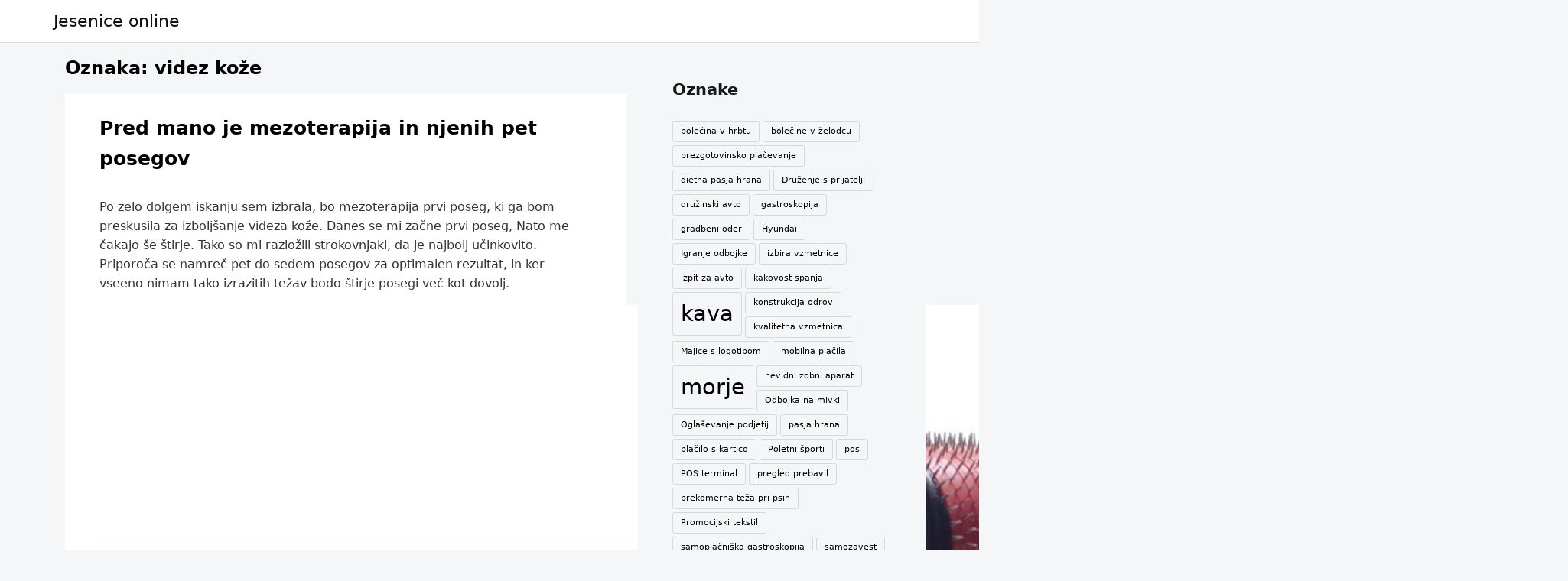

--- FILE ---
content_type: text/html; charset=UTF-8
request_url: https://www.hkjesenice.si/tag/videz-koze/
body_size: 14062
content:
<!doctype html>
<html dir="ltr" lang="sl-SI" prefix="og: https://ogp.me/ns#">
<head>
	    <meta charset="UTF-8">
    <meta name="viewport" content="width=device-width, initial-scale=1, shrink-to-fit=no">
	<link rel="profile" href="http://gmpg.org/xfn/11">    
    <title>videz kože</title>

		<!-- All in One SEO 4.9.3 - aioseo.com -->
	<meta name="robots" content="max-image-preview:large" />
	<meta name="keywords" content="videz kože,izboljšanje videza kože,mezoterapija,koža" />
	<link rel="canonical" href="https://www.hkjesenice.si/tag/videz-koze/" />
	<meta name="generator" content="All in One SEO (AIOSEO) 4.9.3" />
		<script type="application/ld+json" class="aioseo-schema">
			{"@context":"https:\/\/schema.org","@graph":[{"@type":"BreadcrumbList","@id":"https:\/\/www.hkjesenice.si\/tag\/videz-koze\/#breadcrumblist","itemListElement":[{"@type":"ListItem","@id":"https:\/\/www.hkjesenice.si#listItem","position":1,"name":"Home","item":"https:\/\/www.hkjesenice.si","nextItem":{"@type":"ListItem","@id":"https:\/\/www.hkjesenice.si\/tag\/videz-koze\/#listItem","name":"videz ko\u017ee"}},{"@type":"ListItem","@id":"https:\/\/www.hkjesenice.si\/tag\/videz-koze\/#listItem","position":2,"name":"videz ko\u017ee","previousItem":{"@type":"ListItem","@id":"https:\/\/www.hkjesenice.si#listItem","name":"Home"}}]},{"@type":"CollectionPage","@id":"https:\/\/www.hkjesenice.si\/tag\/videz-koze\/#collectionpage","url":"https:\/\/www.hkjesenice.si\/tag\/videz-koze\/","name":"videz ko\u017ee","inLanguage":"sl-SI","isPartOf":{"@id":"https:\/\/www.hkjesenice.si\/#website"},"breadcrumb":{"@id":"https:\/\/www.hkjesenice.si\/tag\/videz-koze\/#breadcrumblist"}},{"@type":"Organization","@id":"https:\/\/www.hkjesenice.si\/#organization","name":"Jesenice online","url":"https:\/\/www.hkjesenice.si\/"},{"@type":"WebSite","@id":"https:\/\/www.hkjesenice.si\/#website","url":"https:\/\/www.hkjesenice.si\/","name":"Jesenice online","inLanguage":"sl-SI","publisher":{"@id":"https:\/\/www.hkjesenice.si\/#organization"}}]}
		</script>
		<!-- All in One SEO -->

<link rel="alternate" type="application/rss+xml" title="Jesenice online &raquo; Vir" href="https://www.hkjesenice.si/feed/" />
<link rel="alternate" type="application/rss+xml" title="Jesenice online &raquo; Vir komentarjev" href="https://www.hkjesenice.si/comments/feed/" />
<link rel="alternate" type="application/rss+xml" title="Jesenice online &raquo; videz kože Vir oznake" href="https://www.hkjesenice.si/tag/videz-koze/feed/" />
<style id='wp-img-auto-sizes-contain-inline-css' type='text/css'>
img:is([sizes=auto i],[sizes^="auto," i]){contain-intrinsic-size:3000px 1500px}
/*# sourceURL=wp-img-auto-sizes-contain-inline-css */
</style>
<style id='wp-emoji-styles-inline-css' type='text/css'>

	img.wp-smiley, img.emoji {
		display: inline !important;
		border: none !important;
		box-shadow: none !important;
		height: 1em !important;
		width: 1em !important;
		margin: 0 0.07em !important;
		vertical-align: -0.1em !important;
		background: none !important;
		padding: 0 !important;
	}
/*# sourceURL=wp-emoji-styles-inline-css */
</style>
<style id='classic-theme-styles-inline-css' type='text/css'>
/*! This file is auto-generated */
.wp-block-button__link{color:#fff;background-color:#32373c;border-radius:9999px;box-shadow:none;text-decoration:none;padding:calc(.667em + 2px) calc(1.333em + 2px);font-size:1.125em}.wp-block-file__button{background:#32373c;color:#fff;text-decoration:none}
/*# sourceURL=/wp-includes/css/classic-themes.min.css */
</style>
<link rel='stylesheet' id='munk-grid-css' href='https://www.hkjesenice.si/wp-content/themes/munk/assets/css/grid-min.css?ver=2.0.7' type='text/css' media='all' />
<link rel='stylesheet' id='munk-theme-css' href='https://www.hkjesenice.si/wp-content/themes/munk/assets/css/theme.css?ver=2.0.7' type='text/css' media='all' />
<link rel='stylesheet' id='munk-style-css' href='https://www.hkjesenice.si/wp-content/themes/munk/style.css?ver=2.0.7' type='text/css' media='all' />
<style id='munk-style-inline-css' type='text/css'>
.site-header, .munk-header-items .header-item.wc-header-cart .widget_shopping_cart, .munk-header-search-form{background-color:#ffffff;}.site-header, .site-header .site-branding p, .munk-header-items .munk-header-elements .header-item.header-contact li *{color:#101010;}.site-header .site-branding h1 a, .munk-header-items .munk-header-elements .header-item.header-contact li a, .munk-header-items .header-item.wc-header-cart .product_list_widget li a{color:#101010;}.site-header .site-branding h1 a:hover, .munk-header-items .munk-header-elements .header-item.header-contact li a:hover, .munk-header-items .header-item.wc-header-cart .product_list_widget li a:hover{color:#101010;}
.munk-header .mobile-header, .munk-header .mobile-header .munk-header-search-form{background-color:#ffffff;}.munk-header .mobile-header .site-title, .munk-header .mobile-header .site-title a, .munk-header .mobile-header .site-description, .munk-header .mobile-header *, .munk-header .mobile-header a, .munk-header .mobile-header p .munk-header .mobile-header ul li a{color:#101010;}.munk-header .mobile-header{border-bottom-color:#d4dadf;}.munk-header .mobile-header .navbar, .munk-header .mobile-header .navbar ul, .munk-header .mobile-header .navbar ul li, .munk-header .mobile-header .navbar ul li a{background-color:#ffffff;}.munk-header .mobile-header .navbar ul li a{color:#101010;}.munk-header .mobile-header .navbar ul li a{border-bottom-color:#ececec;}
.site-footer{background-color:#292e37;}.site-footer .footer-t .widget-title{color:#c5ccd8;}.site-footer .footer-t, .site-footer .footer-t .widget, .site-footer .footer-t .widget p, .site-footer .footer-t ul li, .site-footer .widget.widget_calendar table td{color:#c5ccd8;}.site-footer .footer-t .widget a, .site-footer .footer-t .widget ul li a{color:#c5ccd8;}.site-footer .footer-t .widget a:hover, .site-footer .footer-t .widget ul li a:hover{color:#c5ccd8;}
/*# sourceURL=munk-style-inline-css */
</style>
<style id='wp-block-library-inline-css' type='text/css'>
:root{--wp-block-synced-color:#7a00df;--wp-block-synced-color--rgb:122,0,223;--wp-bound-block-color:var(--wp-block-synced-color);--wp-editor-canvas-background:#ddd;--wp-admin-theme-color:#007cba;--wp-admin-theme-color--rgb:0,124,186;--wp-admin-theme-color-darker-10:#006ba1;--wp-admin-theme-color-darker-10--rgb:0,107,160.5;--wp-admin-theme-color-darker-20:#005a87;--wp-admin-theme-color-darker-20--rgb:0,90,135;--wp-admin-border-width-focus:2px}@media (min-resolution:192dpi){:root{--wp-admin-border-width-focus:1.5px}}.wp-element-button{cursor:pointer}:root .has-very-light-gray-background-color{background-color:#eee}:root .has-very-dark-gray-background-color{background-color:#313131}:root .has-very-light-gray-color{color:#eee}:root .has-very-dark-gray-color{color:#313131}:root .has-vivid-green-cyan-to-vivid-cyan-blue-gradient-background{background:linear-gradient(135deg,#00d084,#0693e3)}:root .has-purple-crush-gradient-background{background:linear-gradient(135deg,#34e2e4,#4721fb 50%,#ab1dfe)}:root .has-hazy-dawn-gradient-background{background:linear-gradient(135deg,#faaca8,#dad0ec)}:root .has-subdued-olive-gradient-background{background:linear-gradient(135deg,#fafae1,#67a671)}:root .has-atomic-cream-gradient-background{background:linear-gradient(135deg,#fdd79a,#004a59)}:root .has-nightshade-gradient-background{background:linear-gradient(135deg,#330968,#31cdcf)}:root .has-midnight-gradient-background{background:linear-gradient(135deg,#020381,#2874fc)}:root{--wp--preset--font-size--normal:16px;--wp--preset--font-size--huge:42px}.has-regular-font-size{font-size:1em}.has-larger-font-size{font-size:2.625em}.has-normal-font-size{font-size:var(--wp--preset--font-size--normal)}.has-huge-font-size{font-size:var(--wp--preset--font-size--huge)}.has-text-align-center{text-align:center}.has-text-align-left{text-align:left}.has-text-align-right{text-align:right}.has-fit-text{white-space:nowrap!important}#end-resizable-editor-section{display:none}.aligncenter{clear:both}.items-justified-left{justify-content:flex-start}.items-justified-center{justify-content:center}.items-justified-right{justify-content:flex-end}.items-justified-space-between{justify-content:space-between}.screen-reader-text{border:0;clip-path:inset(50%);height:1px;margin:-1px;overflow:hidden;padding:0;position:absolute;width:1px;word-wrap:normal!important}.screen-reader-text:focus{background-color:#ddd;clip-path:none;color:#444;display:block;font-size:1em;height:auto;left:5px;line-height:normal;padding:15px 23px 14px;text-decoration:none;top:5px;width:auto;z-index:100000}html :where(.has-border-color){border-style:solid}html :where([style*=border-top-color]){border-top-style:solid}html :where([style*=border-right-color]){border-right-style:solid}html :where([style*=border-bottom-color]){border-bottom-style:solid}html :where([style*=border-left-color]){border-left-style:solid}html :where([style*=border-width]){border-style:solid}html :where([style*=border-top-width]){border-top-style:solid}html :where([style*=border-right-width]){border-right-style:solid}html :where([style*=border-bottom-width]){border-bottom-style:solid}html :where([style*=border-left-width]){border-left-style:solid}html :where(img[class*=wp-image-]){height:auto;max-width:100%}:where(figure){margin:0 0 1em}html :where(.is-position-sticky){--wp-admin--admin-bar--position-offset:var(--wp-admin--admin-bar--height,0px)}@media screen and (max-width:600px){html :where(.is-position-sticky){--wp-admin--admin-bar--position-offset:0px}}

/*# sourceURL=wp-block-library-inline-css */
</style><style id='global-styles-inline-css' type='text/css'>
:root{--wp--preset--aspect-ratio--square: 1;--wp--preset--aspect-ratio--4-3: 4/3;--wp--preset--aspect-ratio--3-4: 3/4;--wp--preset--aspect-ratio--3-2: 3/2;--wp--preset--aspect-ratio--2-3: 2/3;--wp--preset--aspect-ratio--16-9: 16/9;--wp--preset--aspect-ratio--9-16: 9/16;--wp--preset--color--black: #000000;--wp--preset--color--cyan-bluish-gray: #abb8c3;--wp--preset--color--white: #ffffff;--wp--preset--color--pale-pink: #f78da7;--wp--preset--color--vivid-red: #cf2e2e;--wp--preset--color--luminous-vivid-orange: #ff6900;--wp--preset--color--luminous-vivid-amber: #fcb900;--wp--preset--color--light-green-cyan: #7bdcb5;--wp--preset--color--vivid-green-cyan: #00d084;--wp--preset--color--pale-cyan-blue: #8ed1fc;--wp--preset--color--vivid-cyan-blue: #0693e3;--wp--preset--color--vivid-purple: #9b51e0;--wp--preset--gradient--vivid-cyan-blue-to-vivid-purple: linear-gradient(135deg,rgb(6,147,227) 0%,rgb(155,81,224) 100%);--wp--preset--gradient--light-green-cyan-to-vivid-green-cyan: linear-gradient(135deg,rgb(122,220,180) 0%,rgb(0,208,130) 100%);--wp--preset--gradient--luminous-vivid-amber-to-luminous-vivid-orange: linear-gradient(135deg,rgb(252,185,0) 0%,rgb(255,105,0) 100%);--wp--preset--gradient--luminous-vivid-orange-to-vivid-red: linear-gradient(135deg,rgb(255,105,0) 0%,rgb(207,46,46) 100%);--wp--preset--gradient--very-light-gray-to-cyan-bluish-gray: linear-gradient(135deg,rgb(238,238,238) 0%,rgb(169,184,195) 100%);--wp--preset--gradient--cool-to-warm-spectrum: linear-gradient(135deg,rgb(74,234,220) 0%,rgb(151,120,209) 20%,rgb(207,42,186) 40%,rgb(238,44,130) 60%,rgb(251,105,98) 80%,rgb(254,248,76) 100%);--wp--preset--gradient--blush-light-purple: linear-gradient(135deg,rgb(255,206,236) 0%,rgb(152,150,240) 100%);--wp--preset--gradient--blush-bordeaux: linear-gradient(135deg,rgb(254,205,165) 0%,rgb(254,45,45) 50%,rgb(107,0,62) 100%);--wp--preset--gradient--luminous-dusk: linear-gradient(135deg,rgb(255,203,112) 0%,rgb(199,81,192) 50%,rgb(65,88,208) 100%);--wp--preset--gradient--pale-ocean: linear-gradient(135deg,rgb(255,245,203) 0%,rgb(182,227,212) 50%,rgb(51,167,181) 100%);--wp--preset--gradient--electric-grass: linear-gradient(135deg,rgb(202,248,128) 0%,rgb(113,206,126) 100%);--wp--preset--gradient--midnight: linear-gradient(135deg,rgb(2,3,129) 0%,rgb(40,116,252) 100%);--wp--preset--font-size--small: 13px;--wp--preset--font-size--medium: 20px;--wp--preset--font-size--large: 36px;--wp--preset--font-size--x-large: 42px;--wp--preset--spacing--20: 0.44rem;--wp--preset--spacing--30: 0.67rem;--wp--preset--spacing--40: 1rem;--wp--preset--spacing--50: 1.5rem;--wp--preset--spacing--60: 2.25rem;--wp--preset--spacing--70: 3.38rem;--wp--preset--spacing--80: 5.06rem;--wp--preset--shadow--natural: 6px 6px 9px rgba(0, 0, 0, 0.2);--wp--preset--shadow--deep: 12px 12px 50px rgba(0, 0, 0, 0.4);--wp--preset--shadow--sharp: 6px 6px 0px rgba(0, 0, 0, 0.2);--wp--preset--shadow--outlined: 6px 6px 0px -3px rgb(255, 255, 255), 6px 6px rgb(0, 0, 0);--wp--preset--shadow--crisp: 6px 6px 0px rgb(0, 0, 0);}:where(.is-layout-flex){gap: 0.5em;}:where(.is-layout-grid){gap: 0.5em;}body .is-layout-flex{display: flex;}.is-layout-flex{flex-wrap: wrap;align-items: center;}.is-layout-flex > :is(*, div){margin: 0;}body .is-layout-grid{display: grid;}.is-layout-grid > :is(*, div){margin: 0;}:where(.wp-block-columns.is-layout-flex){gap: 2em;}:where(.wp-block-columns.is-layout-grid){gap: 2em;}:where(.wp-block-post-template.is-layout-flex){gap: 1.25em;}:where(.wp-block-post-template.is-layout-grid){gap: 1.25em;}.has-black-color{color: var(--wp--preset--color--black) !important;}.has-cyan-bluish-gray-color{color: var(--wp--preset--color--cyan-bluish-gray) !important;}.has-white-color{color: var(--wp--preset--color--white) !important;}.has-pale-pink-color{color: var(--wp--preset--color--pale-pink) !important;}.has-vivid-red-color{color: var(--wp--preset--color--vivid-red) !important;}.has-luminous-vivid-orange-color{color: var(--wp--preset--color--luminous-vivid-orange) !important;}.has-luminous-vivid-amber-color{color: var(--wp--preset--color--luminous-vivid-amber) !important;}.has-light-green-cyan-color{color: var(--wp--preset--color--light-green-cyan) !important;}.has-vivid-green-cyan-color{color: var(--wp--preset--color--vivid-green-cyan) !important;}.has-pale-cyan-blue-color{color: var(--wp--preset--color--pale-cyan-blue) !important;}.has-vivid-cyan-blue-color{color: var(--wp--preset--color--vivid-cyan-blue) !important;}.has-vivid-purple-color{color: var(--wp--preset--color--vivid-purple) !important;}.has-black-background-color{background-color: var(--wp--preset--color--black) !important;}.has-cyan-bluish-gray-background-color{background-color: var(--wp--preset--color--cyan-bluish-gray) !important;}.has-white-background-color{background-color: var(--wp--preset--color--white) !important;}.has-pale-pink-background-color{background-color: var(--wp--preset--color--pale-pink) !important;}.has-vivid-red-background-color{background-color: var(--wp--preset--color--vivid-red) !important;}.has-luminous-vivid-orange-background-color{background-color: var(--wp--preset--color--luminous-vivid-orange) !important;}.has-luminous-vivid-amber-background-color{background-color: var(--wp--preset--color--luminous-vivid-amber) !important;}.has-light-green-cyan-background-color{background-color: var(--wp--preset--color--light-green-cyan) !important;}.has-vivid-green-cyan-background-color{background-color: var(--wp--preset--color--vivid-green-cyan) !important;}.has-pale-cyan-blue-background-color{background-color: var(--wp--preset--color--pale-cyan-blue) !important;}.has-vivid-cyan-blue-background-color{background-color: var(--wp--preset--color--vivid-cyan-blue) !important;}.has-vivid-purple-background-color{background-color: var(--wp--preset--color--vivid-purple) !important;}.has-black-border-color{border-color: var(--wp--preset--color--black) !important;}.has-cyan-bluish-gray-border-color{border-color: var(--wp--preset--color--cyan-bluish-gray) !important;}.has-white-border-color{border-color: var(--wp--preset--color--white) !important;}.has-pale-pink-border-color{border-color: var(--wp--preset--color--pale-pink) !important;}.has-vivid-red-border-color{border-color: var(--wp--preset--color--vivid-red) !important;}.has-luminous-vivid-orange-border-color{border-color: var(--wp--preset--color--luminous-vivid-orange) !important;}.has-luminous-vivid-amber-border-color{border-color: var(--wp--preset--color--luminous-vivid-amber) !important;}.has-light-green-cyan-border-color{border-color: var(--wp--preset--color--light-green-cyan) !important;}.has-vivid-green-cyan-border-color{border-color: var(--wp--preset--color--vivid-green-cyan) !important;}.has-pale-cyan-blue-border-color{border-color: var(--wp--preset--color--pale-cyan-blue) !important;}.has-vivid-cyan-blue-border-color{border-color: var(--wp--preset--color--vivid-cyan-blue) !important;}.has-vivid-purple-border-color{border-color: var(--wp--preset--color--vivid-purple) !important;}.has-vivid-cyan-blue-to-vivid-purple-gradient-background{background: var(--wp--preset--gradient--vivid-cyan-blue-to-vivid-purple) !important;}.has-light-green-cyan-to-vivid-green-cyan-gradient-background{background: var(--wp--preset--gradient--light-green-cyan-to-vivid-green-cyan) !important;}.has-luminous-vivid-amber-to-luminous-vivid-orange-gradient-background{background: var(--wp--preset--gradient--luminous-vivid-amber-to-luminous-vivid-orange) !important;}.has-luminous-vivid-orange-to-vivid-red-gradient-background{background: var(--wp--preset--gradient--luminous-vivid-orange-to-vivid-red) !important;}.has-very-light-gray-to-cyan-bluish-gray-gradient-background{background: var(--wp--preset--gradient--very-light-gray-to-cyan-bluish-gray) !important;}.has-cool-to-warm-spectrum-gradient-background{background: var(--wp--preset--gradient--cool-to-warm-spectrum) !important;}.has-blush-light-purple-gradient-background{background: var(--wp--preset--gradient--blush-light-purple) !important;}.has-blush-bordeaux-gradient-background{background: var(--wp--preset--gradient--blush-bordeaux) !important;}.has-luminous-dusk-gradient-background{background: var(--wp--preset--gradient--luminous-dusk) !important;}.has-pale-ocean-gradient-background{background: var(--wp--preset--gradient--pale-ocean) !important;}.has-electric-grass-gradient-background{background: var(--wp--preset--gradient--electric-grass) !important;}.has-midnight-gradient-background{background: var(--wp--preset--gradient--midnight) !important;}.has-small-font-size{font-size: var(--wp--preset--font-size--small) !important;}.has-medium-font-size{font-size: var(--wp--preset--font-size--medium) !important;}.has-large-font-size{font-size: var(--wp--preset--font-size--large) !important;}.has-x-large-font-size{font-size: var(--wp--preset--font-size--x-large) !important;}
/*# sourceURL=global-styles-inline-css */
</style>

<style id='wp-block-library-theme-inline-css' type='text/css'>
.wp-block-audio :where(figcaption){color:#555;font-size:13px;text-align:center}.is-dark-theme .wp-block-audio :where(figcaption){color:#ffffffa6}.wp-block-audio{margin:0 0 1em}.wp-block-code{border:1px solid #ccc;border-radius:4px;font-family:Menlo,Consolas,monaco,monospace;padding:.8em 1em}.wp-block-embed :where(figcaption){color:#555;font-size:13px;text-align:center}.is-dark-theme .wp-block-embed :where(figcaption){color:#ffffffa6}.wp-block-embed{margin:0 0 1em}.blocks-gallery-caption{color:#555;font-size:13px;text-align:center}.is-dark-theme .blocks-gallery-caption{color:#ffffffa6}:root :where(.wp-block-image figcaption){color:#555;font-size:13px;text-align:center}.is-dark-theme :root :where(.wp-block-image figcaption){color:#ffffffa6}.wp-block-image{margin:0 0 1em}.wp-block-pullquote{border-bottom:4px solid;border-top:4px solid;color:currentColor;margin-bottom:1.75em}.wp-block-pullquote :where(cite),.wp-block-pullquote :where(footer),.wp-block-pullquote__citation{color:currentColor;font-size:.8125em;font-style:normal;text-transform:uppercase}.wp-block-quote{border-left:.25em solid;margin:0 0 1.75em;padding-left:1em}.wp-block-quote cite,.wp-block-quote footer{color:currentColor;font-size:.8125em;font-style:normal;position:relative}.wp-block-quote:where(.has-text-align-right){border-left:none;border-right:.25em solid;padding-left:0;padding-right:1em}.wp-block-quote:where(.has-text-align-center){border:none;padding-left:0}.wp-block-quote.is-large,.wp-block-quote.is-style-large,.wp-block-quote:where(.is-style-plain){border:none}.wp-block-search .wp-block-search__label{font-weight:700}.wp-block-search__button{border:1px solid #ccc;padding:.375em .625em}:where(.wp-block-group.has-background){padding:1.25em 2.375em}.wp-block-separator.has-css-opacity{opacity:.4}.wp-block-separator{border:none;border-bottom:2px solid;margin-left:auto;margin-right:auto}.wp-block-separator.has-alpha-channel-opacity{opacity:1}.wp-block-separator:not(.is-style-wide):not(.is-style-dots){width:100px}.wp-block-separator.has-background:not(.is-style-dots){border-bottom:none;height:1px}.wp-block-separator.has-background:not(.is-style-wide):not(.is-style-dots){height:2px}.wp-block-table{margin:0 0 1em}.wp-block-table td,.wp-block-table th{word-break:normal}.wp-block-table :where(figcaption){color:#555;font-size:13px;text-align:center}.is-dark-theme .wp-block-table :where(figcaption){color:#ffffffa6}.wp-block-video :where(figcaption){color:#555;font-size:13px;text-align:center}.is-dark-theme .wp-block-video :where(figcaption){color:#ffffffa6}.wp-block-video{margin:0 0 1em}:root :where(.wp-block-template-part.has-background){margin-bottom:0;margin-top:0;padding:1.25em 2.375em}
/*# sourceURL=/wp-includes/css/dist/block-library/theme.min.css */
</style>
<script type="text/javascript" src="https://www.hkjesenice.si/wp-includes/js/jquery/jquery.min.js?ver=3.7.1" id="jquery-core-js"></script>
<script type="text/javascript" src="https://www.hkjesenice.si/wp-includes/js/jquery/jquery-migrate.min.js?ver=3.4.1" id="jquery-migrate-js"></script>
<link rel="https://api.w.org/" href="https://www.hkjesenice.si/wp-json/" /><link rel="alternate" title="JSON" type="application/json" href="https://www.hkjesenice.si/wp-json/wp/v2/tags/138" /><link rel="EditURI" type="application/rsd+xml" title="RSD" href="https://www.hkjesenice.si/xmlrpc.php?rsd" />
<meta name="generator" content="WordPress 6.9" />
<style>/* CSS added by WP Meta and Date Remover*/.entry-meta {display:none !important;}
	.home .entry-meta { display: none; }
	.entry-footer {display:none !important;}
	.home .entry-footer { display: none; }</style> 			<style type='text/css' media='all' id="munk_customizer_css_output">   				
				.navbar ul li.menu-item-has-children > a:after {
					background-color: #101010				}							
				.navbar ul li.menu-item-has-children  ul li.menu-item-has-children ul li.menu-item-has-children a:after,
				.navbar ul li.menu-item-has-children  ul li.menu-item-has-children a:after {
					background-color: #101010				}				
				
				.navbar ul ul li {
					border-bottom-color: #d9d9d9;
				}	
				.munk-header-items .munk-header-elements ul li svg,
				.munk-header-items .munk-header-elements a svg {
					fill:#101010;					
				}
				.munk-header-items .header-item.wc-header-cart .munk-wc-cart-count span.countnum {
					color:#101010;
					border-color: #101010;
				}
				.munk-header-items .header-item.wc-header-cart .widget_shopping_cart {
					background-color:#ffffff !important;
				}
				.munk-header-items .header-item.wc-header-cart .woocommerce-mini-cart__total,
				.munk-header-items .header-item.wc-header-cart .widget_shopping_cart .woocommerce-mini-cart__buttons {
					background-color: #f3f3f3;
				}
				.munk-header-items .header-item.wc-header-cart .widget_shopping_cart h2.widgettitle {
					border-color: #eeeeee;
				}		
				.munk-header-items .header-item.wc-header-cart .woocommerce-mini-cart__total {
					border-color: #eeeeee !important;
				}		
				.munk-header .munk-bottom-navbar {
					border-color: #f3f3f3 !important;
				}
				.munk-header-search-form .search-form .search-submit,
				.munk-header-search-form .search-form .search-field {
					border-color: #014e98 !important;
				}				
				.site-footer .footer-t .widget-area {
					padding-top: 50px;
					padding-bottom: 50px;
				}
				@media (min-width: 992px) {   
					body.right-sidebar #secondary.widget-area,
					body.left-sidebar #secondary.widget-area {
						flex: 33%;
						max-width: 33%;
					}
					body.right-sidebar #primary.content-area,
					body.left-sidebar #primary.content-area {
						flex: calc(100% - 33%);
						max-width: calc(100% - 33%);					
					}
				}
				@media (min-width: 120px) and (max-width: 479px) {    
					.navbar ul li {
						border-bottom-color: #d9d9d9;
					}				
				}
			</style>
			        
</head>
<body class="archive tag tag-videz-koze tag-138 wp-embed-responsive wp-theme-munk header-layout-one mt-container-default right-sidebar">
<div id="page" class="hfeed site">	
<a class="skip-link sr-only" href="#content">
Skip to content</a>
<header id="masthead" class="site-header munk-header layout-one mobile-layout-one " role="banner"><div class="desktop-header">	            
                <div class="container">
                    <div class="row d-flex align-items-center">                        
										<div class="site-branding">
										<h1 class="site-title text-center"><a href="https://www.hkjesenice.si/" rel="home">Jesenice online</a></h1>
								 </div> 			
															<nav class="navbar" role="navigation">
				  <div class="navbar-nav"></div>
                                                   
			</nav> 	
					                    </div>
				</div>
		</div><div class="mobile-header">    
			<div class="munk-header-items">
                <div class="container-fluid">
                    <div class="row">                        
										<div class="site-branding">
										<h1 class="site-title text-center"><a href="https://www.hkjesenice.si/" rel="home">Jesenice online</a></h1>
								 </div> 			
																			<div id="munk-burger">
				<button class="navbar-toggler" type="button">
					<span class="navbar-toggler-icon"><svg width="16" height="11" viewBox="0 0 16 11" xmlns="http://www.w3.org/2000/svg"><rect width="16" height="1" /><rect y="5" width="16" height="1" /><rect y="10" width="16" height="1" /></svg></span>
				</button>     
			</div>
															
					</div>						
								<div class="munk-header-search-form">
				<form role="search" method="get" class="search-form" action="https://www.hkjesenice.si/">
				<label>
					<span class="screen-reader-text">Išči:</span>
					<input type="search" class="search-field" placeholder="Išči &hellip;" value="" name="s" />
				</label>
				<input type="submit" class="search-submit" value="Išči" />
			</form>			</div>
																				
                </div>  			
			</div>			
				<div class="site-navigation"> 						
												<nav class="navbar" role="navigation">
				  <div class="navbar-nav"></div>
                                                   
			</nav> 	
					                                                							
				</div>	
		</div></header><!-- #masthead -->			<div class="search-overlay"></div>
				    	<div id="content" class="site-content">
	        
	    <div class="container">
	        <div class="row">
            
                <div id="primary" class="content-area col-12 col-sm-12 col-md-12 col-lg-8 col-xl-8 order-xl-1 order-lg-1 order-md-2 order-2">
                    <main id="main" class="site-main">        

                        
					                          <div class="archive-title">
                        <h2>Oznaka: <span>videz kože</span></h2>                        </div>                        
                      

<article id="post-106" class="entry-card clearfix post-106 post type-post status-publish format-standard hentry category-mezoterapija tag-izboljsanje-videza-koze tag-koza tag-mezoterapija tag-videz-koze" itemscope itemtype="https://schema.org/Blog">
	<h2 class="entry-title"><a href="https://www.hkjesenice.si/pred-mano-je-mezoterapija-in-njenih-pet-posegov/" rel="bookmark">Pred mano je mezoterapija in njenih pet posegov</a></h2><div class="entry-meta"><span class="byline" itemprop="author" itemscope itemtype="https://schema.org/Person"><svg aria-hidden="true" data-prefix="fal" data-icon="user" role="img" xmlns="http://www.w3.org/2000/svg" viewBox="0 0 448 512" class="svg-inline--fa fa-user fa-w-14 fa-2x"><path fill="currentColor" d="M313.6 288c-28.7 0-42.5 16-89.6 16-47.1 0-60.8-16-89.6-16C60.2 288 0 348.2 0 422.4V464c0 26.5 21.5 48 48 48h352c26.5 0 48-21.5 48-48v-41.6c0-74.2-60.2-134.4-134.4-134.4zM416 464c0 8.8-7.2 16-16 16H48c-8.8 0-16-7.2-16-16v-41.6C32 365.9 77.9 320 134.4 320c19.6 0 39.1 16 89.6 16 50.4 0 70-16 89.6-16 56.5 0 102.4 45.9 102.4 102.4V464zM224 256c70.7 0 128-57.3 128-128S294.7 0 224 0 96 57.3 96 128s57.3 128 128 128zm0-224c52.9 0 96 43.1 96 96s-43.1 96-96 96-96-43.1-96-96 43.1-96 96-96z" class=""></path></svg>By <span itemprop="name"><a class="url fn n" href="https://www.hkjesenice.si/author/mihangn-si/" itemprop="url"></a></span></span><span class="posted-on"><svg aria-hidden="true" focusable="false" data-prefix="far" data-icon="clock" role="img" xmlns="http://www.w3.org/2000/svg" viewBox="0 0 512 512" class="svg-inline--fa fa-clock fa-w-16 fa-3x"><path fill="currentColor" d="M256 8C119 8 8 119 8 256s111 248 248 248 248-111 248-248S393 8 256 8zm0 448c-110.5 0-200-89.5-200-200S145.5 56 256 56s200 89.5 200 200-89.5 200-200 200zm61.8-104.4l-84.9-61.7c-3.1-2.3-4.9-5.9-4.9-9.7V116c0-6.6 5.4-12 12-12h32c6.6 0 12 5.4 12 12v141.7l66.8 48.6c5.4 3.9 6.5 11.4 2.6 16.8L334.6 349c-3.9 5.3-11.4 6.5-16.8 2.6z" class=""></path></svg>On  <a href="https://www.hkjesenice.si/pred-mano-je-mezoterapija-in-njenih-pet-posegov/" rel="bookmark"><time class="entry-date published" datetime="" itemprop="datePublished"></time></a></span><span class="post-category"><svg aria-hidden="true" focusable="false" data-prefix="far" data-icon="folder" role="img" xmlns="http://www.w3.org/2000/svg" viewBox="0 0 512 512" class="svg-inline--fa fa-folder fa-w-16 fa-3x"><path fill="currentColor" d="M464 128H272l-54.63-54.63c-6-6-14.14-9.37-22.63-9.37H48C21.49 64 0 85.49 0 112v288c0 26.51 21.49 48 48 48h416c26.51 0 48-21.49 48-48V176c0-26.51-21.49-48-48-48zm0 272H48V112h140.12l54.63 54.63c6 6 14.14 9.37 22.63 9.37H464v224z" class=""></path></svg><a href="https://www.hkjesenice.si/category/mezoterapija/" rel="category tag">Mezoterapija</a></span></div>
		        
<div class="text-holder"><div class="entry-excerpt"><p>Po zelo dolgem iskanju sem izbrala, bo mezoterapija prvi poseg, ki ga bom preskusila za izboljšanje videza kože. Danes se mi začne prvi poseg, Nato me čakajo še štirje. Tako so mi razložili strokovnjaki, da je najbolj učinkovito. Priporoča se namreč pet do sedem posegov za optimalen rezultat, in ker vseeno nimam tako izrazitih težav bodo štirje posegi več kot dovolj.</p>
<p><img fetchpriority="high" decoding="async" class="aligncenter size-full wp-image-107" src="https://www.hkjesenice.si/wp-content/uploads/2021/10/mezoterapija.jpg" alt="" width="1920" height="1359" srcset="https://www.hkjesenice.si/wp-content/uploads/2021/10/mezoterapija.jpg 1920w, https://www.hkjesenice.si/wp-content/uploads/2021/10/mezoterapija-300x212.jpg 300w, https://www.hkjesenice.si/wp-content/uploads/2021/10/mezoterapija-1024x725.jpg 1024w, https://www.hkjesenice.si/wp-content/uploads/2021/10/mezoterapija-768x544.jpg 768w, https://www.hkjesenice.si/wp-content/uploads/2021/10/mezoterapija-1536x1087.jpg 1536w" sizes="(max-width: 1920px) 100vw, 1920px" /></p>
<p>Predvsem sem se odločila za to, da bo mezoterapija najprej preizkušena, ker je vseeno najbolj naraven poseg in ker ne želim tako začeti s prevelikimi razlikami za telo. To bi naredila čim kasneje, da vseeno ohranim bolj naraven videz sebe. Kljub temu da je postopek menda precej lahek za prenesti, me vseeno malce skrbi, kako bom prenesla vse tiste iglice. Vseeno se jih malce bojim, ker vem, da bo neprijetno. Ampak če ima mezoterapija resnično takšne rezultate, se bom potrudila, da grem skozi to. Vseeno bolje kako kakšen lifting obraza. Mislim, da tega še ne potrebujem.</p>
<p>Odločila sem se pa za to, ker sem videla rezultat, ki ga je naredila mezoterapija na sodelavcu. Da, sodelavcu. Kdo bi si mislil, da bom dobila lepotni nasvet od moškega. Je pa res, da je gay in da mnogo bolj skrbi zase kakor ostali moški. No, če sem iskrena, je pri nekaterih stvareh še bolj temeljit kakor jaz. Ker je kar precej starejši od mene in je imel tudi precej več gubic in povešeno kožo je bil rezultat pri njem res očiten. In ravno to me je pritegnilo. Če je on videti sedaj toliko mlajši, bom zagotovo jaz videti po posegih kot dvajsetletnica. No toliko verjetno ne, ampak sanjarim pa vseeno lahko.</p>
<p>Če sem iskrena komaj čakam, da bo teh pet posegov za mano in da vidim rezultate. Najbolj upam, da bom posege, ki jih zahteva mezoterapija dobro prenesla, saj bom potem morala to obnavljati na vsake pol leta.&hellip;</p></div></div>	    
    
</article><!-- #post-106 -->

<div class='clearfix'></div>                                                                 		
               						

                    </main><!-- #main -->
                </div><!-- #primary -->    
                
			 <div itemtype="https://schema.org/WPSideBar" itemscope="itemscope" id="secondary" class="widget-area col-12 col-sm-12 col-md-12 col-lg-4 col-xl-4  order-xl-2 order-lg-2 order-md-2 order-2" role="complementary">
	<div class="sidebar-main">

					
						
				<section id="tag_cloud-2" class="widget widget_tag_cloud"><h2 class="widget-title" itemprop="name">Oznake</h2><div class="tagcloud"><a href="https://www.hkjesenice.si/tag/bolecina-v-hrbtu/" class="tag-cloud-link tag-link-340 tag-link-position-1" style="font-size: 8pt;" aria-label="bolečina v hrbtu (1 predmet)">bolečina v hrbtu</a>
<a href="https://www.hkjesenice.si/tag/bolecine-v-zelodcu/" class="tag-cloud-link tag-link-323 tag-link-position-2" style="font-size: 8pt;" aria-label="bolečine v želodcu (1 predmet)">bolečine v želodcu</a>
<a href="https://www.hkjesenice.si/tag/brezgotovinsko-placevanje/" class="tag-cloud-link tag-link-369 tag-link-position-3" style="font-size: 8pt;" aria-label="brezgotovinsko plačevanje (1 predmet)">brezgotovinsko plačevanje</a>
<a href="https://www.hkjesenice.si/tag/dietna-pasja-hrana/" class="tag-cloud-link tag-link-375 tag-link-position-4" style="font-size: 8pt;" aria-label="dietna pasja hrana (1 predmet)">dietna pasja hrana</a>
<a href="https://www.hkjesenice.si/tag/druzenje-s-prijatelji/" class="tag-cloud-link tag-link-329 tag-link-position-5" style="font-size: 8pt;" aria-label="Druženje s prijatelji (1 predmet)">Druženje s prijatelji</a>
<a href="https://www.hkjesenice.si/tag/druzinski-avto/" class="tag-cloud-link tag-link-346 tag-link-position-6" style="font-size: 8pt;" aria-label="družinski avto (1 predmet)">družinski avto</a>
<a href="https://www.hkjesenice.si/tag/gastroskopija/" class="tag-cloud-link tag-link-324 tag-link-position-7" style="font-size: 8pt;" aria-label="gastroskopija (1 predmet)">gastroskopija</a>
<a href="https://www.hkjesenice.si/tag/gradbeni-oder/" class="tag-cloud-link tag-link-363 tag-link-position-8" style="font-size: 8pt;" aria-label="gradbeni oder (1 predmet)">gradbeni oder</a>
<a href="https://www.hkjesenice.si/tag/hyundai/" class="tag-cloud-link tag-link-347 tag-link-position-9" style="font-size: 8pt;" aria-label="Hyundai (1 predmet)">Hyundai</a>
<a href="https://www.hkjesenice.si/tag/igranje-odbojke/" class="tag-cloud-link tag-link-330 tag-link-position-10" style="font-size: 8pt;" aria-label="Igranje odbojke (1 predmet)">Igranje odbojke</a>
<a href="https://www.hkjesenice.si/tag/izbira-vzmetnice/" class="tag-cloud-link tag-link-341 tag-link-position-11" style="font-size: 8pt;" aria-label="izbira vzmetnice (1 predmet)">izbira vzmetnice</a>
<a href="https://www.hkjesenice.si/tag/izpit-za-avto/" class="tag-cloud-link tag-link-348 tag-link-position-12" style="font-size: 8pt;" aria-label="izpit za avto (1 predmet)">izpit za avto</a>
<a href="https://www.hkjesenice.si/tag/kakovost-spanja/" class="tag-cloud-link tag-link-342 tag-link-position-13" style="font-size: 8pt;" aria-label="kakovost spanja (1 predmet)">kakovost spanja</a>
<a href="https://www.hkjesenice.si/tag/kava/" class="tag-cloud-link tag-link-187 tag-link-position-14" style="font-size: 22pt;" aria-label="kava (2 predmeta)">kava</a>
<a href="https://www.hkjesenice.si/tag/konstrukcija-odrov/" class="tag-cloud-link tag-link-364 tag-link-position-15" style="font-size: 8pt;" aria-label="konstrukcija odrov (1 predmet)">konstrukcija odrov</a>
<a href="https://www.hkjesenice.si/tag/kvalitetna-vzmetnica/" class="tag-cloud-link tag-link-343 tag-link-position-16" style="font-size: 8pt;" aria-label="kvalitetna vzmetnica (1 predmet)">kvalitetna vzmetnica</a>
<a href="https://www.hkjesenice.si/tag/majice-s-logotipom/" class="tag-cloud-link tag-link-352 tag-link-position-17" style="font-size: 8pt;" aria-label="Majice s logotipom (1 predmet)">Majice s logotipom</a>
<a href="https://www.hkjesenice.si/tag/mobilna-placila/" class="tag-cloud-link tag-link-370 tag-link-position-18" style="font-size: 8pt;" aria-label="mobilna plačila (1 predmet)">mobilna plačila</a>
<a href="https://www.hkjesenice.si/tag/morje/" class="tag-cloud-link tag-link-61 tag-link-position-19" style="font-size: 22pt;" aria-label="morje (2 predmeta)">morje</a>
<a href="https://www.hkjesenice.si/tag/nevidni-zobni-aparat/" class="tag-cloud-link tag-link-334 tag-link-position-20" style="font-size: 8pt;" aria-label="nevidni zobni aparat (1 predmet)">nevidni zobni aparat</a>
<a href="https://www.hkjesenice.si/tag/odbojka-na-mivki/" class="tag-cloud-link tag-link-331 tag-link-position-21" style="font-size: 8pt;" aria-label="Odbojka na mivki (1 predmet)">Odbojka na mivki</a>
<a href="https://www.hkjesenice.si/tag/oglasevanje-podjetij/" class="tag-cloud-link tag-link-353 tag-link-position-22" style="font-size: 8pt;" aria-label="Oglaševanje podjetij (1 predmet)">Oglaševanje podjetij</a>
<a href="https://www.hkjesenice.si/tag/pasja-hrana/" class="tag-cloud-link tag-link-376 tag-link-position-23" style="font-size: 8pt;" aria-label="pasja hrana (1 predmet)">pasja hrana</a>
<a href="https://www.hkjesenice.si/tag/placilo-s-kartico/" class="tag-cloud-link tag-link-371 tag-link-position-24" style="font-size: 8pt;" aria-label="plačilo s kartico (1 predmet)">plačilo s kartico</a>
<a href="https://www.hkjesenice.si/tag/poletni-sporti/" class="tag-cloud-link tag-link-332 tag-link-position-25" style="font-size: 8pt;" aria-label="Poletni športi (1 predmet)">Poletni športi</a>
<a href="https://www.hkjesenice.si/tag/pos/" class="tag-cloud-link tag-link-372 tag-link-position-26" style="font-size: 8pt;" aria-label="pos (1 predmet)">pos</a>
<a href="https://www.hkjesenice.si/tag/pos-terminal/" class="tag-cloud-link tag-link-373 tag-link-position-27" style="font-size: 8pt;" aria-label="POS terminal (1 predmet)">POS terminal</a>
<a href="https://www.hkjesenice.si/tag/pregled-prebavil/" class="tag-cloud-link tag-link-325 tag-link-position-28" style="font-size: 8pt;" aria-label="pregled prebavil (1 predmet)">pregled prebavil</a>
<a href="https://www.hkjesenice.si/tag/prekomerna-teza-pri-psih/" class="tag-cloud-link tag-link-377 tag-link-position-29" style="font-size: 8pt;" aria-label="prekomerna teža pri psih (1 predmet)">prekomerna teža pri psih</a>
<a href="https://www.hkjesenice.si/tag/promocijski-tekstil/" class="tag-cloud-link tag-link-354 tag-link-position-30" style="font-size: 8pt;" aria-label="Promocijski tekstil (1 predmet)">Promocijski tekstil</a>
<a href="https://www.hkjesenice.si/tag/samoplacniska-gastroskopija/" class="tag-cloud-link tag-link-326 tag-link-position-31" style="font-size: 8pt;" aria-label="samoplačniška gastroskopija (1 predmet)">samoplačniška gastroskopija</a>
<a href="https://www.hkjesenice.si/tag/samozavest/" class="tag-cloud-link tag-link-335 tag-link-position-32" style="font-size: 8pt;" aria-label="samozavest (1 predmet)">samozavest</a>
<a href="https://www.hkjesenice.si/tag/sklepi/" class="tag-cloud-link tag-link-91 tag-link-position-33" style="font-size: 22pt;" aria-label="sklepi (2 predmeta)">sklepi</a>
<a href="https://www.hkjesenice.si/tag/skrb-za-ustno-higieno/" class="tag-cloud-link tag-link-336 tag-link-position-34" style="font-size: 8pt;" aria-label="skrb za ustno higieno (1 predmet)">skrb za ustno higieno</a>
<a href="https://www.hkjesenice.si/tag/smucanje/" class="tag-cloud-link tag-link-253 tag-link-position-35" style="font-size: 22pt;" aria-label="smučanje (2 predmeta)">smučanje</a>
<a href="https://www.hkjesenice.si/tag/transport-gradbenih-odrov/" class="tag-cloud-link tag-link-365 tag-link-position-36" style="font-size: 8pt;" aria-label="transport gradbenih odrov (1 predmet)">transport gradbenih odrov</a>
<a href="https://www.hkjesenice.si/tag/uporaba-nevidnega-zobnega-aparata/" class="tag-cloud-link tag-link-337 tag-link-position-37" style="font-size: 8pt;" aria-label="uporaba nevidnega zobnega aparata (1 predmet)">uporaba nevidnega zobnega aparata</a>
<a href="https://www.hkjesenice.si/tag/ucinkovitost-gradbenih-del/" class="tag-cloud-link tag-link-366 tag-link-position-38" style="font-size: 8pt;" aria-label="učinkovitost gradbenih del (1 predmet)">učinkovitost gradbenih del</a>
<a href="https://www.hkjesenice.si/tag/varnost-pri-gradnji/" class="tag-cloud-link tag-link-367 tag-link-position-39" style="font-size: 8pt;" aria-label="varnost pri gradnji (1 predmet)">varnost pri gradnji</a>
<a href="https://www.hkjesenice.si/tag/varnost-v-avtu/" class="tag-cloud-link tag-link-349 tag-link-position-40" style="font-size: 8pt;" aria-label="varnost v avtu (1 predmet)">varnost v avtu</a>
<a href="https://www.hkjesenice.si/tag/vzmetnice/" class="tag-cloud-link tag-link-344 tag-link-position-41" style="font-size: 8pt;" aria-label="vzmetnice (1 predmet)">vzmetnice</a>
<a href="https://www.hkjesenice.si/tag/zanesljiv-avto/" class="tag-cloud-link tag-link-350 tag-link-position-42" style="font-size: 8pt;" aria-label="zanesljiv avto (1 predmet)">zanesljiv avto</a>
<a href="https://www.hkjesenice.si/tag/zdravje/" class="tag-cloud-link tag-link-79 tag-link-position-43" style="font-size: 22pt;" aria-label="zdravje (2 predmeta)">zdravje</a>
<a href="https://www.hkjesenice.si/tag/zobni-aparat/" class="tag-cloud-link tag-link-338 tag-link-position-44" style="font-size: 8pt;" aria-label="zobni aparat (1 predmet)">zobni aparat</a>
<a href="https://www.hkjesenice.si/tag/solsko-igrisce/" class="tag-cloud-link tag-link-328 tag-link-position-45" style="font-size: 8pt;" aria-label="Šolsko igrišče (1 predmet)">Šolsko igrišče</a></div>
</section><section id="categories-3" class="widget widget_categories"><h2 class="widget-title" itemprop="name">Kategorije</h2>
			<ul>
					<li class="cat-item cat-item-300"><a href="https://www.hkjesenice.si/category/3d-tisk/">3d tisk</a>
</li>
	<li class="cat-item cat-item-46"><a href="https://www.hkjesenice.si/category/artroza-kolena/">Artroza kolena</a>
</li>
	<li class="cat-item cat-item-213"><a href="https://www.hkjesenice.si/category/barve-za-obrvi/">Barve za obrvi</a>
</li>
	<li class="cat-item cat-item-122"><a href="https://www.hkjesenice.si/category/bioklimatska-pergola/">Bioklimatska pergola</a>
</li>
	<li class="cat-item cat-item-5"><a href="https://www.hkjesenice.si/category/botox/">Botox</a>
</li>
	<li class="cat-item cat-item-310"><a href="https://www.hkjesenice.si/category/bozicno-fotografiranje/">Božično fotografiranje</a>
</li>
	<li class="cat-item cat-item-37"><a href="https://www.hkjesenice.si/category/bucno-olje/">Bučno olje</a>
</li>
	<li class="cat-item cat-item-132"><a href="https://www.hkjesenice.si/category/casino/">Casino</a>
</li>
	<li class="cat-item cat-item-379"><a href="https://www.hkjesenice.si/category/casio-ure/">Casio ure</a>
</li>
	<li class="cat-item cat-item-127"><a href="https://www.hkjesenice.si/category/cbd/">CBD</a>
</li>
	<li class="cat-item cat-item-60"><a href="https://www.hkjesenice.si/category/cista-voda/">Čista voda</a>
</li>
	<li class="cat-item cat-item-396"><a href="https://www.hkjesenice.si/category/csd-izracun-porodniske/">Csd izračun porodniške</a>
</li>
	<li class="cat-item cat-item-2"><a href="https://www.hkjesenice.si/category/delovna-obutev/">Delovna obutev</a>
</li>
	<li class="cat-item cat-item-445"><a href="https://www.hkjesenice.si/category/dermatologija-ljubljana/">Dermatologija Ljubljana</a>
</li>
	<li class="cat-item cat-item-238"><a href="https://www.hkjesenice.si/category/diesel/">Diesel</a>
</li>
	<li class="cat-item cat-item-98"><a href="https://www.hkjesenice.si/category/dobri-filmi/">Dobri filmi</a>
</li>
	<li class="cat-item cat-item-70"><a href="https://www.hkjesenice.si/category/etericna-olja/">Eterična olja</a>
</li>
	<li class="cat-item cat-item-316"><a href="https://www.hkjesenice.si/category/fitnes/">Fitnes</a>
</li>
	<li class="cat-item cat-item-391"><a href="https://www.hkjesenice.si/category/garazna-vrata/">Garažna vrata</a>
</li>
	<li class="cat-item cat-item-152"><a href="https://www.hkjesenice.si/category/gasilsko-drustvo/">Gasilsko društvo</a>
</li>
	<li class="cat-item cat-item-288"><a href="https://www.hkjesenice.si/category/gore/">Gore</a>
</li>
	<li class="cat-item cat-item-362"><a href="https://www.hkjesenice.si/category/gradbeni-oder/">Gradbeni oder</a>
</li>
	<li class="cat-item cat-item-218"><a href="https://www.hkjesenice.si/category/gume/">Gume</a>
</li>
	<li class="cat-item cat-item-483"><a href="https://www.hkjesenice.si/category/hialuronska-kislina/">Hialuronska kislina</a>
</li>
	<li class="cat-item cat-item-142"><a href="https://www.hkjesenice.si/category/hipnoterapija/">Hipnoterapija</a>
</li>
	<li class="cat-item cat-item-345"><a href="https://www.hkjesenice.si/category/hyundai/">Hyundai</a>
</li>
	<li class="cat-item cat-item-194"><a href="https://www.hkjesenice.si/category/imunski-sistem/">Imunski sistem</a>
</li>
	<li class="cat-item cat-item-260"><a href="https://www.hkjesenice.si/category/izola-restavracije/">Izola restavracije</a>
</li>
	<li class="cat-item cat-item-199"><a href="https://www.hkjesenice.si/category/izpit-za-coln-rogaska-slatina/">Izpit za čoln Rogaška Slatina</a>
</li>
	<li class="cat-item cat-item-472"><a href="https://www.hkjesenice.si/category/jahanje/">Jahanje</a>
</li>
	<li class="cat-item cat-item-75"><a href="https://www.hkjesenice.si/category/jecmenova-tarav/">Ječmenova tarav</a>
</li>
	<li class="cat-item cat-item-249"><a href="https://www.hkjesenice.si/category/kamini/">Kamini</a>
</li>
	<li class="cat-item cat-item-228"><a href="https://www.hkjesenice.si/category/kava/">Kava</a>
</li>
	<li class="cat-item cat-item-439"><a href="https://www.hkjesenice.si/category/kosarkarski-kosi/">Košarkarski koši</a>
</li>
	<li class="cat-item cat-item-467"><a href="https://www.hkjesenice.si/category/kovane-ograje/">Kovane ograje</a>
</li>
	<li class="cat-item cat-item-93"><a href="https://www.hkjesenice.si/category/kuhinja/">Kuhinja</a>
</li>
	<li class="cat-item cat-item-461"><a href="https://www.hkjesenice.si/category/lektoriranje/">Lektoriranje</a>
</li>
	<li class="cat-item cat-item-495"><a href="https://www.hkjesenice.si/category/logistika-in-transport/">Logistika in transport</a>
</li>
	<li class="cat-item cat-item-271"><a href="https://www.hkjesenice.si/category/lovska-trgovina/">Lovska trgovina</a>
</li>
	<li class="cat-item cat-item-189"><a href="https://www.hkjesenice.si/category/meditacija/">Meditacija</a>
</li>
	<li class="cat-item cat-item-137"><a href="https://www.hkjesenice.si/category/mezoterapija/">Mezoterapija</a>
</li>
	<li class="cat-item cat-item-108"><a href="https://www.hkjesenice.si/category/modni-nakit/">Modni nakit</a>
</li>
	<li class="cat-item cat-item-455"><a href="https://www.hkjesenice.si/category/nepremicnine/">Nepremičnine</a>
</li>
	<li class="cat-item cat-item-333"><a href="https://www.hkjesenice.si/category/nevidni-zobni-aparat/">Nevidni zobni aparat</a>
</li>
	<li class="cat-item cat-item-327"><a href="https://www.hkjesenice.si/category/odbojka-na-mivki/">Odbojka na mivki</a>
</li>
	<li class="cat-item cat-item-103"><a href="https://www.hkjesenice.si/category/odmasevanje-kuhinjskega-odtoka/">Odmaševanje kuhinjskega odtoka</a>
</li>
	<li class="cat-item cat-item-174"><a href="https://www.hkjesenice.si/category/odstranjevanje-znamenj/">Odstranjevanje znamenj</a>
</li>
	<li class="cat-item cat-item-113"><a href="https://www.hkjesenice.si/category/omega-3/">Omega 3</a>
</li>
	<li class="cat-item cat-item-265"><a href="https://www.hkjesenice.si/category/outlet-keramika/">Outlet keramika</a>
</li>
	<li class="cat-item cat-item-294"><a href="https://www.hkjesenice.si/category/paragliding/">Paragliding</a>
</li>
	<li class="cat-item cat-item-374"><a href="https://www.hkjesenice.si/category/pasja-hrana/">Pasja hrana</a>
</li>
	<li class="cat-item cat-item-42"><a href="https://www.hkjesenice.si/category/pisarniski-stoli/">Pisarniški stoli</a>
</li>
	<li class="cat-item cat-item-158"><a href="https://www.hkjesenice.si/category/plovila/">Plovila</a>
</li>
	<li class="cat-item cat-item-243"><a href="https://www.hkjesenice.si/category/pomivalna-korita/">Pomivalna korita</a>
</li>
	<li class="cat-item cat-item-51"><a href="https://www.hkjesenice.si/category/popravilo-iphone/">Popravilo iphone</a>
</li>
	<li class="cat-item cat-item-368"><a href="https://www.hkjesenice.si/category/pos-terminal/">Pos terminal</a>
</li>
	<li class="cat-item cat-item-147"><a href="https://www.hkjesenice.si/category/postelja/">Postelja</a>
</li>
	<li class="cat-item cat-item-407"><a href="https://www.hkjesenice.si/category/prehrana-in-kulinarika/">Prehrana in kulinarika</a>
</li>
	<li class="cat-item cat-item-117"><a href="https://www.hkjesenice.si/category/prodam-stanovanje/">Prodam stanovanje</a>
</li>
	<li class="cat-item cat-item-450"><a href="https://www.hkjesenice.si/category/proizvodnja/">Proizvodnja</a>
</li>
	<li class="cat-item cat-item-351"><a href="https://www.hkjesenice.si/category/promocijski-tekstil/">Promocijski tekstil</a>
</li>
	<li class="cat-item cat-item-204"><a href="https://www.hkjesenice.si/category/putika/">Putika</a>
</li>
	<li class="cat-item cat-item-418"><a href="https://www.hkjesenice.si/category/resevanje-reklamacij/">Reševanje reklamacij</a>
</li>
	<li class="cat-item cat-item-402"><a href="https://www.hkjesenice.si/category/rojstni-dan/">Rojstni dan</a>
</li>
	<li class="cat-item cat-item-322"><a href="https://www.hkjesenice.si/category/samoplacniska-gastroskopija/">Samoplačniška gastroskopija</a>
</li>
	<li class="cat-item cat-item-356"><a href="https://www.hkjesenice.si/category/sencila/">Senčila</a>
</li>
	<li class="cat-item cat-item-65"><a href="https://www.hkjesenice.si/category/serum-za-rast-trepalnic/">Serum za rast trepalnic</a>
</li>
	<li class="cat-item cat-item-478"><a href="https://www.hkjesenice.si/category/servis-prenosnikov/">Servis prenosnikov</a>
</li>
	<li class="cat-item cat-item-89"><a href="https://www.hkjesenice.si/category/sklepi/">Sklepi</a>
</li>
	<li class="cat-item cat-item-232"><a href="https://www.hkjesenice.si/category/slovenska-istra/">Slovenska Istra</a>
</li>
	<li class="cat-item cat-item-426"><a href="https://www.hkjesenice.si/category/slusni-aparat/">Slušni aparat</a>
</li>
	<li class="cat-item cat-item-306"><a href="https://www.hkjesenice.si/category/smucanje/">Smučanje</a>
</li>
	<li class="cat-item cat-item-27"><a href="https://www.hkjesenice.si/category/solarni-paneli/">Solarni paneli</a>
</li>
	<li class="cat-item cat-item-22"><a href="https://www.hkjesenice.si/category/solska-torba-na-kolesih/">Šolska torba na kolesih</a>
</li>
	<li class="cat-item cat-item-84"><a href="https://www.hkjesenice.si/category/soncna-elektrarna/">Sončna elektrarna</a>
</li>
	<li class="cat-item cat-item-13"><a href="https://www.hkjesenice.si/category/sportni-marketing/">Športni marketing</a>
</li>
	<li class="cat-item cat-item-9"><a href="https://www.hkjesenice.si/category/stres/">Stres</a>
</li>
	<li class="cat-item cat-item-184"><a href="https://www.hkjesenice.si/category/stresna-kritina/">Strešna kritina</a>
</li>
	<li class="cat-item cat-item-55"><a href="https://www.hkjesenice.si/category/suhe-fige/">Suhe fige</a>
</li>
	<li class="cat-item cat-item-283"><a href="https://www.hkjesenice.si/category/sup/">Sup</a>
</li>
	<li class="cat-item cat-item-254"><a href="https://www.hkjesenice.si/category/svetilke/">Svetilke</a>
</li>
	<li class="cat-item cat-item-223"><a href="https://www.hkjesenice.si/category/telefonski-marketing/">Telefonski marketing</a>
</li>
	<li class="cat-item cat-item-413"><a href="https://www.hkjesenice.si/category/telegram-porodnisnica/">Telegram porodnišnica</a>
</li>
	<li class="cat-item cat-item-489"><a href="https://www.hkjesenice.si/category/teran/">Teran</a>
</li>
	<li class="cat-item cat-item-432"><a href="https://www.hkjesenice.si/category/tesarske-storitve/">Tesarske storitve</a>
</li>
	<li class="cat-item cat-item-208"><a href="https://www.hkjesenice.si/category/trda-voda/">Trda voda</a>
</li>
	<li class="cat-item cat-item-17"><a href="https://www.hkjesenice.si/category/treking-cevlji/">Treking čevlji</a>
</li>
	<li class="cat-item cat-item-179"><a href="https://www.hkjesenice.si/category/turisticna-agencija/">Turistična agencija</a>
</li>
	<li class="cat-item cat-item-32"><a href="https://www.hkjesenice.si/category/vhodna-vrata/">Vhodna vrata</a>
</li>
	<li class="cat-item cat-item-80"><a href="https://www.hkjesenice.si/category/vitamini/">Vitamini</a>
</li>
	<li class="cat-item cat-item-169"><a href="https://www.hkjesenice.si/category/vrascen-noht/">Vraščen noht</a>
</li>
	<li class="cat-item cat-item-339"><a href="https://www.hkjesenice.si/category/vzmetnice/">Vzmetnice</a>
</li>
	<li class="cat-item cat-item-164"><a href="https://www.hkjesenice.si/category/zaluzije/">Žaluzije</a>
</li>
	<li class="cat-item cat-item-385"><a href="https://www.hkjesenice.si/category/zd-nova-gorica-zobozdravstvo/">Zd Nova Gorica zobozdravstvo</a>
</li>
	<li class="cat-item cat-item-277"><a href="https://www.hkjesenice.si/category/zemlja-za-vrt/">Zemlja za vrt</a>
</li>
			</ul>

			</section>                
			                

		
	</div><!-- .sidebar-main -->
</div><!-- #secondary -->
    
                
			</div> <!-- .row -->   
		</div> <!-- .container -->
		              
    </div><!-- #content -->
	    

			<footer id="colophon" class="site-footer" role="contentinfo">
															<div class="site-info"><div class="container"><div class="site-info"><div class="left-side">Copyright &copy; 2026 <a href="https://www.hkjesenice.si/">Jesenice online</a>.</div><div class="right-side"><a href="https://wpmunk.com/" target="_blank">Built with Munk</a>. Powered by <a href="https://wordpress.org/" target="_blank">WordPress</a>.</div></div></div></div>					 
			</footer>
		<script type="speculationrules">
{"prefetch":[{"source":"document","where":{"and":[{"href_matches":"/*"},{"not":{"href_matches":["/wp-*.php","/wp-admin/*","/wp-content/uploads/*","/wp-content/*","/wp-content/plugins/*","/wp-content/themes/munk/*","/*\\?(.+)"]}},{"not":{"selector_matches":"a[rel~=\"nofollow\"]"}},{"not":{"selector_matches":".no-prefetch, .no-prefetch a"}}]},"eagerness":"conservative"}]}
</script>
<script type="text/javascript" id="custom-script-js-extra">
/* <![CDATA[ */
var wpdata = {"object_id":"138","site_url":"https://www.hkjesenice.si"};
//# sourceURL=custom-script-js-extra
/* ]]> */
</script>
<script type="text/javascript" src="https://www.hkjesenice.si/wp-content/plugins/wp-meta-and-date-remover/assets/js/inspector.js?ver=1.1" id="custom-script-js"></script>
<script type="text/javascript" id="munk-custom-js-extra">
/* <![CDATA[ */
var Munk_Data = {"header_layout":"layout-one","sticky_header":"0"};
//# sourceURL=munk-custom-js-extra
/* ]]> */
</script>
<script type="text/javascript" src="https://www.hkjesenice.si/wp-content/themes/munk/assets/js/munk.js?ver=2.0.7" id="munk-custom-js"></script>
<script id="wp-emoji-settings" type="application/json">
{"baseUrl":"https://s.w.org/images/core/emoji/17.0.2/72x72/","ext":".png","svgUrl":"https://s.w.org/images/core/emoji/17.0.2/svg/","svgExt":".svg","source":{"concatemoji":"https://www.hkjesenice.si/wp-includes/js/wp-emoji-release.min.js?ver=6.9"}}
</script>
<script type="module">
/* <![CDATA[ */
/*! This file is auto-generated */
const a=JSON.parse(document.getElementById("wp-emoji-settings").textContent),o=(window._wpemojiSettings=a,"wpEmojiSettingsSupports"),s=["flag","emoji"];function i(e){try{var t={supportTests:e,timestamp:(new Date).valueOf()};sessionStorage.setItem(o,JSON.stringify(t))}catch(e){}}function c(e,t,n){e.clearRect(0,0,e.canvas.width,e.canvas.height),e.fillText(t,0,0);t=new Uint32Array(e.getImageData(0,0,e.canvas.width,e.canvas.height).data);e.clearRect(0,0,e.canvas.width,e.canvas.height),e.fillText(n,0,0);const a=new Uint32Array(e.getImageData(0,0,e.canvas.width,e.canvas.height).data);return t.every((e,t)=>e===a[t])}function p(e,t){e.clearRect(0,0,e.canvas.width,e.canvas.height),e.fillText(t,0,0);var n=e.getImageData(16,16,1,1);for(let e=0;e<n.data.length;e++)if(0!==n.data[e])return!1;return!0}function u(e,t,n,a){switch(t){case"flag":return n(e,"\ud83c\udff3\ufe0f\u200d\u26a7\ufe0f","\ud83c\udff3\ufe0f\u200b\u26a7\ufe0f")?!1:!n(e,"\ud83c\udde8\ud83c\uddf6","\ud83c\udde8\u200b\ud83c\uddf6")&&!n(e,"\ud83c\udff4\udb40\udc67\udb40\udc62\udb40\udc65\udb40\udc6e\udb40\udc67\udb40\udc7f","\ud83c\udff4\u200b\udb40\udc67\u200b\udb40\udc62\u200b\udb40\udc65\u200b\udb40\udc6e\u200b\udb40\udc67\u200b\udb40\udc7f");case"emoji":return!a(e,"\ud83e\u1fac8")}return!1}function f(e,t,n,a){let r;const o=(r="undefined"!=typeof WorkerGlobalScope&&self instanceof WorkerGlobalScope?new OffscreenCanvas(300,150):document.createElement("canvas")).getContext("2d",{willReadFrequently:!0}),s=(o.textBaseline="top",o.font="600 32px Arial",{});return e.forEach(e=>{s[e]=t(o,e,n,a)}),s}function r(e){var t=document.createElement("script");t.src=e,t.defer=!0,document.head.appendChild(t)}a.supports={everything:!0,everythingExceptFlag:!0},new Promise(t=>{let n=function(){try{var e=JSON.parse(sessionStorage.getItem(o));if("object"==typeof e&&"number"==typeof e.timestamp&&(new Date).valueOf()<e.timestamp+604800&&"object"==typeof e.supportTests)return e.supportTests}catch(e){}return null}();if(!n){if("undefined"!=typeof Worker&&"undefined"!=typeof OffscreenCanvas&&"undefined"!=typeof URL&&URL.createObjectURL&&"undefined"!=typeof Blob)try{var e="postMessage("+f.toString()+"("+[JSON.stringify(s),u.toString(),c.toString(),p.toString()].join(",")+"));",a=new Blob([e],{type:"text/javascript"});const r=new Worker(URL.createObjectURL(a),{name:"wpTestEmojiSupports"});return void(r.onmessage=e=>{i(n=e.data),r.terminate(),t(n)})}catch(e){}i(n=f(s,u,c,p))}t(n)}).then(e=>{for(const n in e)a.supports[n]=e[n],a.supports.everything=a.supports.everything&&a.supports[n],"flag"!==n&&(a.supports.everythingExceptFlag=a.supports.everythingExceptFlag&&a.supports[n]);var t;a.supports.everythingExceptFlag=a.supports.everythingExceptFlag&&!a.supports.flag,a.supports.everything||((t=a.source||{}).concatemoji?r(t.concatemoji):t.wpemoji&&t.twemoji&&(r(t.twemoji),r(t.wpemoji)))});
//# sourceURL=https://www.hkjesenice.si/wp-includes/js/wp-emoji-loader.min.js
/* ]]> */
</script>
</div> <!-- #page -->
</body>
</html>


--- FILE ---
content_type: text/css; charset=UTF-8
request_url: https://www.hkjesenice.si/wp-content/themes/munk/style.css?ver=2.0.7
body_size: 889
content:
/*
Theme Name: Munk
Theme URI: https://wpmunk.com/
Author: MetricThemes
Author URI: https://metricthemes.com/
Description: Munk is fast and extensible multi purpose WordPress theme that comes with numerous customization options. Munk is highly customizable, built with WordPress and Industry standards theme that you can use to build any kind of websites whether it is blog, business, portfolio, WooCommerce store or niche websites like Spa, Restaurant, Wedding, Non Profit, Education, Hotel, etc. Munk is compatible with leading WordPress Page Builders like Elementor, Gutenberg, Brizy, Visual Composer, Beaver Builder, etc. Munk comes with customizer options which lets you customize the color, font, paddings and numerous other settings of your site.  Munk also has a number of hooks and filters which lets the developers customize the layout and content of their WordPress sites.  Besides that, We have also built a Munk Sites plugin which lets you import ready to use designs and layout with one click to kick start your next site development. View theme demos at https://wpmunk.com/instant-sites/
Version: 2.0.7
Tested up to: 5.8
Requires PHP: 5.6
License: GNU General Public License v2 or later
License URI: https://www.gnu.org/licenses/gpl-2.0.html
Text Domain: munk
Tags: one-column, two-columns, left-sidebar, right-sidebar, block-styles, wide-blocks, custom-background, custom-colors, custom-logo, custom-menu, featured-images, footer-widgets, theme-options, threaded-comments, translation-ready, blog, e-commerce, news

This theme, like WordPress, is licensed under the GPL. Use it to make something cool, have fun, and share what you've learned with others.

Munk is based on Underscores http://underscores.me/, (C) 2012-2019 Automattic, Inc.
Underscores is distributed under the terms of the GNU GPL v2 or later.

Note: The CSS files are loaded from assets/css/ folder.
*/